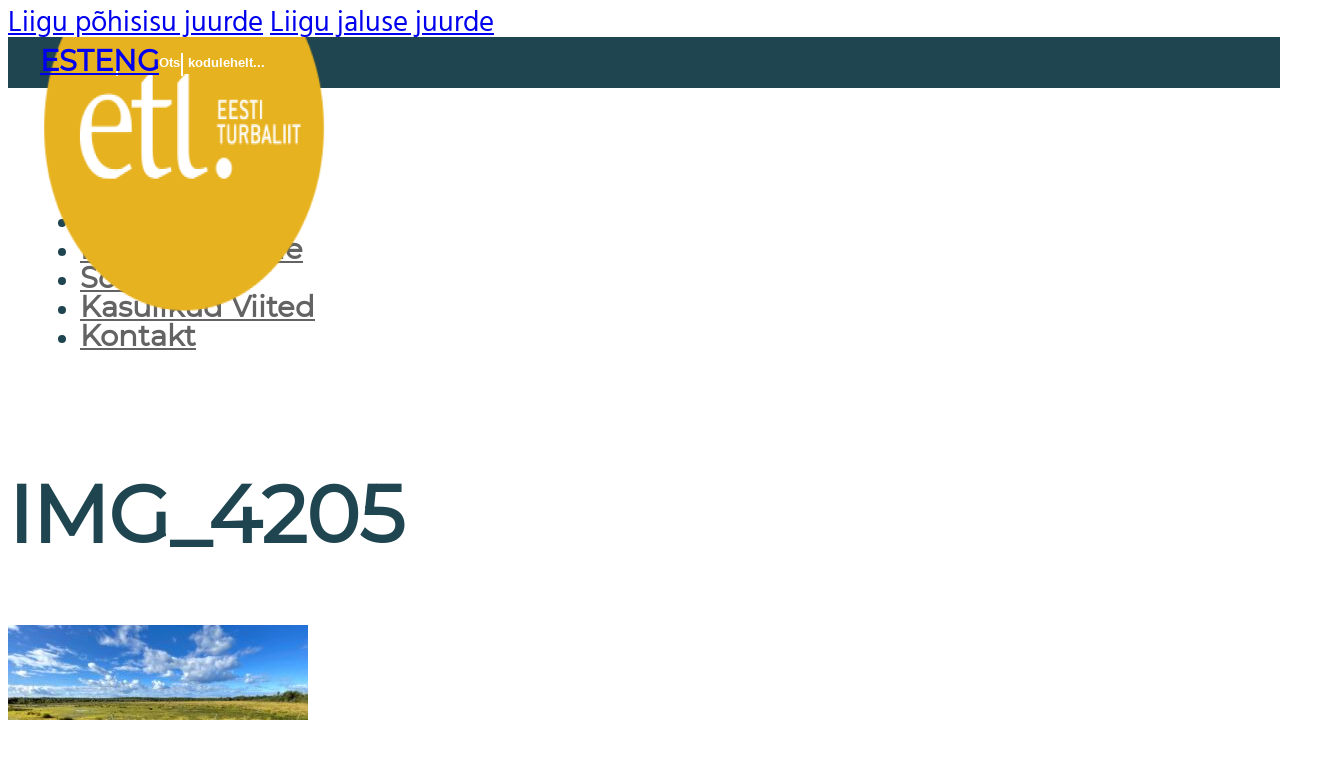

--- FILE ---
content_type: text/html; charset=UTF-8
request_url: https://turbaliit.ee/avaleht/img_4205/
body_size: 13057
content:
<!DOCTYPE html>
<html lang="et">
<head>
<meta charset="UTF-8">
<meta name="viewport" content="width=device-width, initial-scale=1">
<meta name='robots' content='index, follow, max-image-preview:large, max-snippet:-1, max-video-preview:-1' />

	<!-- This site is optimized with the Yoast SEO plugin v26.8 - https://yoast.com/product/yoast-seo-wordpress/ -->
	<title>IMG_4205 - Turbaliit</title>
	<link rel="canonical" href="https://turbaliit.ee/avaleht/img_4205/" />
	<meta property="og:locale" content="et_EE" />
	<meta property="og:type" content="article" />
	<meta property="og:title" content="IMG_4205 - Turbaliit" />
	<meta property="og:url" content="https://turbaliit.ee/avaleht/img_4205/" />
	<meta property="og:site_name" content="Turbaliit" />
	<meta property="og:image" content="https://turbaliit.ee/avaleht/img_4205" />
	<meta property="og:image:width" content="1200" />
	<meta property="og:image:height" content="900" />
	<meta property="og:image:type" content="image/jpeg" />
	<script type="application/ld+json" class="yoast-schema-graph">{"@context":"https://schema.org","@graph":[{"@type":"WebPage","@id":"https://turbaliit.ee/avaleht/img_4205/","url":"https://turbaliit.ee/avaleht/img_4205/","name":"IMG_4205 - Turbaliit","isPartOf":{"@id":"https://turbaliit.ee/#website"},"primaryImageOfPage":{"@id":"https://turbaliit.ee/avaleht/img_4205/#primaryimage"},"image":{"@id":"https://turbaliit.ee/avaleht/img_4205/#primaryimage"},"thumbnailUrl":"https://turbaliit.ee/wp-content/uploads/2024/04/IMG_4205.jpg","datePublished":"2024-04-30T12:59:14+00:00","breadcrumb":{"@id":"https://turbaliit.ee/avaleht/img_4205/#breadcrumb"},"inLanguage":"et","potentialAction":[{"@type":"ReadAction","target":["https://turbaliit.ee/avaleht/img_4205/"]}]},{"@type":"ImageObject","inLanguage":"et","@id":"https://turbaliit.ee/avaleht/img_4205/#primaryimage","url":"https://turbaliit.ee/wp-content/uploads/2024/04/IMG_4205.jpg","contentUrl":"https://turbaliit.ee/wp-content/uploads/2024/04/IMG_4205.jpg","width":1200,"height":900},{"@type":"BreadcrumbList","@id":"https://turbaliit.ee/avaleht/img_4205/#breadcrumb","itemListElement":[{"@type":"ListItem","position":1,"name":"Home","item":"https://turbaliit.ee/"},{"@type":"ListItem","position":2,"name":"Eesti Turbaliit","item":"https://turbaliit.ee/"},{"@type":"ListItem","position":3,"name":"IMG_4205"}]},{"@type":"WebSite","@id":"https://turbaliit.ee/#website","url":"https://turbaliit.ee/","name":"Turbaliit","description":"","potentialAction":[{"@type":"SearchAction","target":{"@type":"EntryPoint","urlTemplate":"https://turbaliit.ee/?s={search_term_string}"},"query-input":{"@type":"PropertyValueSpecification","valueRequired":true,"valueName":"search_term_string"}}],"inLanguage":"et"}]}</script>
	<!-- / Yoast SEO plugin. -->


<link rel="alternate" type="application/rss+xml" title="Turbaliit &raquo; RSS" href="https://turbaliit.ee/feed/" />
<link rel="alternate" type="application/rss+xml" title="Turbaliit &raquo; Kommentaaride RSS" href="https://turbaliit.ee/comments/feed/" />
<link rel="alternate" title="oEmbed (JSON)" type="application/json+oembed" href="https://turbaliit.ee/wp-json/oembed/1.0/embed?url=https%3A%2F%2Fturbaliit.ee%2Favaleht%2Fimg_4205%2F" />
<link rel="alternate" title="oEmbed (XML)" type="text/xml+oembed" href="https://turbaliit.ee/wp-json/oembed/1.0/embed?url=https%3A%2F%2Fturbaliit.ee%2Favaleht%2Fimg_4205%2F&#038;format=xml" />
<style id='wp-img-auto-sizes-contain-inline-css'>
img:is([sizes=auto i],[sizes^="auto," i]){contain-intrinsic-size:3000px 1500px}
/*# sourceURL=wp-img-auto-sizes-contain-inline-css */
</style>
<style id='classic-theme-styles-inline-css'>
/*! This file is auto-generated */
.wp-block-button__link{color:#fff;background-color:#32373c;border-radius:9999px;box-shadow:none;text-decoration:none;padding:calc(.667em + 2px) calc(1.333em + 2px);font-size:1.125em}.wp-block-file__button{background:#32373c;color:#fff;text-decoration:none}
/*# sourceURL=/wp-includes/css/classic-themes.min.css */
</style>
<link rel='stylesheet' id='contact-form-7-css' href='https://turbaliit.ee/wp-content/plugins/contact-form-7/includes/css/styles.css?ver=6.1.4' media='all' />
<link rel='stylesheet' id='wpml-legacy-horizontal-list-0-css' href='https://turbaliit.ee/wp-content/plugins/sitepress-multilingual-cms/templates/language-switchers/legacy-list-horizontal/style.min.css?ver=1' media='all' />
<style id='wpml-legacy-horizontal-list-0-inline-css'>
.wpml-ls-statics-shortcode_actions, .wpml-ls-statics-shortcode_actions .wpml-ls-sub-menu, .wpml-ls-statics-shortcode_actions a {border-color:#cdcdcd;}.wpml-ls-statics-shortcode_actions a, .wpml-ls-statics-shortcode_actions .wpml-ls-sub-menu a, .wpml-ls-statics-shortcode_actions .wpml-ls-sub-menu a:link, .wpml-ls-statics-shortcode_actions li:not(.wpml-ls-current-language) .wpml-ls-link, .wpml-ls-statics-shortcode_actions li:not(.wpml-ls-current-language) .wpml-ls-link:link {color:#444444;background-color:#ffffff;}.wpml-ls-statics-shortcode_actions .wpml-ls-sub-menu a:hover,.wpml-ls-statics-shortcode_actions .wpml-ls-sub-menu a:focus, .wpml-ls-statics-shortcode_actions .wpml-ls-sub-menu a:link:hover, .wpml-ls-statics-shortcode_actions .wpml-ls-sub-menu a:link:focus {color:#000000;background-color:#eeeeee;}.wpml-ls-statics-shortcode_actions .wpml-ls-current-language > a {color:#444444;background-color:#ffffff;}.wpml-ls-statics-shortcode_actions .wpml-ls-current-language:hover>a, .wpml-ls-statics-shortcode_actions .wpml-ls-current-language>a:focus {color:#000000;background-color:#eeeeee;}
/*# sourceURL=wpml-legacy-horizontal-list-0-inline-css */
</style>
<link rel='stylesheet' id='bricks-frontend-css' href='https://turbaliit.ee/wp-content/themes/bricks/assets/css/frontend-layer.min.css?ver=1762823594' media='all' />
<style id='bricks-frontend-inline-css'>
 .x-hamburger{font:inherit;display:inline-flex;overflow:visible;margin:0;padding:15px;cursor:pointer;transition-timing-function:linear;transition-duration:.3s;transition-property:opacity,filter;text-transform:none;color:inherit;border:0;background-color:transparent}.x-hamburger.is-active:hover,.x-hamburger:hover{opacity:.7}.x-hamburger.is-active .x-hamburger-inner,.x-hamburger.is-active .x-hamburger-inner:after,.x-hamburger.is-active .x-hamburger-inner:before{background-color:var(--x-burger-line-color)}.x-hamburger-box{position:relative;display:inline-block;width:40px;height:24px}.x-hamburger-inner{top:50%;display:block;margin-top:-2px}.x-hamburger-inner,.x-hamburger-inner:after,.x-hamburger-inner:before{position:absolute;width:40px;height:4px;transition-timing-function:ease;transition-duration:.3s;transition-property:transform;border-radius:var(--x-burger-line-radius);background-color:var(--x-burger-line-color)}.x-hamburger-inner:after,.x-hamburger-inner:before{display:block;content:""}.x-hamburger-inner:before{top:-10px}.x-hamburger-inner:after{bottom:-10px}.x-hamburger--3dx .x-hamburger-box{perspective:80px}.x-hamburger--3dx .x-hamburger-inner{transition:transform .4s cubic-bezier(.645,.045,.355,1),background-color 0s cubic-bezier(.645,.045,.355,1) .1s}.x-hamburger--3dx .x-hamburger-inner:after,.x-hamburger--3dx .x-hamburger-inner:before{transition:transform 0s cubic-bezier(.645,.045,.355,1) .1s}.x-hamburger--3dx.is-active .x-hamburger-inner{transform:rotateY(180deg);background-color:transparent!important}.x-hamburger--3dx.is-active .x-hamburger-inner:before{transform:translate3d(0,10px,0) rotate(45deg)}.x-hamburger--3dx.is-active .x-hamburger-inner:after{transform:translate3d(0,-10px,0) rotate(-45deg)}.x-hamburger--3dx-r .x-hamburger-box{perspective:80px}.x-hamburger--3dx-r .x-hamburger-inner{transition:transform .4s cubic-bezier(.645,.045,.355,1),background-color 0s cubic-bezier(.645,.045,.355,1) .1s}.x-hamburger--3dx-r .x-hamburger-inner:after,.x-hamburger--3dx-r .x-hamburger-inner:before{transition:transform 0s cubic-bezier(.645,.045,.355,1) .1s}.x-hamburger--3dx-r.is-active .x-hamburger-inner{transform:rotateY(-180deg);background-color:transparent!important}.x-hamburger--3dx-r.is-active .x-hamburger-inner:before{transform:translate3d(0,10px,0) rotate(45deg)}.x-hamburger--3dx-r.is-active .x-hamburger-inner:after{transform:translate3d(0,-10px,0) rotate(-45deg)}.x-hamburger--3dy .x-hamburger-box{perspective:80px}.x-hamburger--3dy .x-hamburger-inner{transition:transform .4s cubic-bezier(.645,.045,.355,1),background-color 0s cubic-bezier(.645,.045,.355,1) .1s}.x-hamburger--3dy .x-hamburger-inner:after,.x-hamburger--3dy .x-hamburger-inner:before{transition:transform 0s cubic-bezier(.645,.045,.355,1) .1s}.x-hamburger--3dy.is-active .x-hamburger-inner{transform:rotateX(-180deg);background-color:transparent!important}.x-hamburger--3dy.is-active .x-hamburger-inner:before{transform:translate3d(0,10px,0) rotate(45deg)}.x-hamburger--3dy.is-active .x-hamburger-inner:after{transform:translate3d(0,-10px,0) rotate(-45deg)}.x-hamburger--3dy-r .x-hamburger-box{perspective:80px}.x-hamburger--3dy-r .x-hamburger-inner{transition:transform .4s cubic-bezier(.645,.045,.355,1),background-color 0s cubic-bezier(.645,.045,.355,1) .1s}.x-hamburger--3dy-r .x-hamburger-inner:after,.x-hamburger--3dy-r .x-hamburger-inner:before{transition:transform 0s cubic-bezier(.645,.045,.355,1) .1s}.x-hamburger--3dy-r.is-active .x-hamburger-inner{transform:rotateX(180deg);background-color:transparent!important}.x-hamburger--3dy-r.is-active .x-hamburger-inner:before{transform:translate3d(0,10px,0) rotate(45deg)}.x-hamburger--3dy-r.is-active .x-hamburger-inner:after{transform:translate3d(0,-10px,0) rotate(-45deg)}.x-hamburger--3dxy .x-hamburger-box{perspective:80px}.x-hamburger--3dxy .x-hamburger-inner{transition:transform .4s cubic-bezier(.645,.045,.355,1),background-color 0s cubic-bezier(.645,.045,.355,1) .1s}.x-hamburger--3dxy .x-hamburger-inner:after,.x-hamburger--3dxy .x-hamburger-inner:before{transition:transform 0s cubic-bezier(.645,.045,.355,1) .1s}.x-hamburger--3dxy.is-active .x-hamburger-inner{transform:rotateX(180deg) rotateY(180deg);background-color:transparent!important}.x-hamburger--3dxy.is-active .x-hamburger-inner:before{transform:translate3d(0,10px,0) rotate(45deg)}.x-hamburger--3dxy.is-active .x-hamburger-inner:after{transform:translate3d(0,-10px,0) rotate(-45deg)}.x-hamburger--3dxy-r .x-hamburger-box{perspective:80px}.x-hamburger--3dxy-r .x-hamburger-inner{transition:transform .4s cubic-bezier(.645,.045,.355,1),background-color 0s cubic-bezier(.645,.045,.355,1) .1s}.x-hamburger--3dxy-r .x-hamburger-inner:after,.x-hamburger--3dxy-r .x-hamburger-inner:before{transition:transform 0s cubic-bezier(.645,.045,.355,1) .1s}.x-hamburger--3dxy-r.is-active .x-hamburger-inner{transform:rotateX(180deg) rotateY(180deg) rotate(-180deg);background-color:transparent!important}.x-hamburger--3dxy-r.is-active .x-hamburger-inner:before{transform:translate3d(0,10px,0) rotate(45deg)}.x-hamburger--3dxy-r.is-active .x-hamburger-inner:after{transform:translate3d(0,-10px,0) rotate(-45deg)}.x-hamburger--arrow.is-active .x-hamburger-inner:before{transform:translate3d(-8px,0,0) rotate(-45deg) scaleX(.7)}.x-hamburger--arrow.is-active .x-hamburger-inner:after{transform:translate3d(-8px,0,0) rotate(45deg) scaleX(.7)}.x-hamburger--arrow-r.is-active .x-hamburger-inner:before{transform:translate3d(8px,0,0) rotate(45deg) scaleX(.7)}.x-hamburger--arrow-r.is-active .x-hamburger-inner:after{transform:translate3d(8px,0,0) rotate(-45deg) scaleX(.7)}.x-hamburger--arrowalt .x-hamburger-inner:before{transition:top .1s ease .1s,transform .1s cubic-bezier(.165,.84,.44,1)}.x-hamburger--arrowalt .x-hamburger-inner:after{transition:bottom .1s ease .1s,transform .1s cubic-bezier(.165,.84,.44,1)}.x-hamburger--arrowalt.is-active .x-hamburger-inner:before{top:0;transition:top .1s ease,transform .1s cubic-bezier(.895,.03,.685,.22) .1s;transform:translate3d(-8px,-10px,0) rotate(-45deg) scaleX(.7)}.x-hamburger--arrowalt.is-active .x-hamburger-inner:after{bottom:0;transition:bottom .1s ease,transform .1s cubic-bezier(.895,.03,.685,.22) .1s;transform:translate3d(-8px,10px,0) rotate(45deg) scaleX(.7)}.x-hamburger--arrowalt-r .x-hamburger-inner:before{transition:top .1s ease .1s,transform .1s cubic-bezier(.165,.84,.44,1)}.x-hamburger--arrowalt-r .x-hamburger-inner:after{transition:bottom .1s ease .1s,transform .1s cubic-bezier(.165,.84,.44,1)}.x-hamburger--arrowalt-r.is-active .x-hamburger-inner:before{top:0;transition:top .1s ease,transform .1s cubic-bezier(.895,.03,.685,.22) .1s;transform:translate3d(8px,-10px,0) rotate(45deg) scaleX(.7)}.x-hamburger--arrowalt-r.is-active .x-hamburger-inner:after{bottom:0;transition:bottom .1s ease,transform .1s cubic-bezier(.895,.03,.685,.22) .1s;transform:translate3d(8px,10px,0) rotate(-45deg) scaleX(.7)}.x-hamburger--arrowturn.is-active .x-hamburger-inner{transform:rotate(-180deg)}.x-hamburger--arrowturn.is-active .x-hamburger-inner:before{transform:translate3d(8px,0,0) rotate(45deg) scaleX(.7)}.x-hamburger--arrowturn.is-active .x-hamburger-inner:after{transform:translate3d(8px,0,0) rotate(-45deg) scaleX(.7)}.x-hamburger--arrowturn-r.is-active .x-hamburger-inner{transform:rotate(-180deg)}.x-hamburger--arrowturn-r.is-active .x-hamburger-inner:before{transform:translate3d(-8px,0,0) rotate(-45deg) scaleX(.7)}.x-hamburger--arrowturn-r.is-active .x-hamburger-inner:after{transform:translate3d(-8px,0,0) rotate(45deg) scaleX(.7)}.x-hamburger--boring .x-hamburger-inner,.x-hamburger--boring .x-hamburger-inner:after,.x-hamburger--boring .x-hamburger-inner:before{transition-property:none}.x-hamburger--boring.is-active .x-hamburger-inner{transform:rotate(45deg)}.x-hamburger--boring.is-active .x-hamburger-inner:before{top:0;opacity:0}.x-hamburger--boring.is-active .x-hamburger-inner:after{bottom:0;transform:rotate(-90deg)}.x-hamburger--collapse .x-hamburger-inner{top:auto;bottom:0;transition-delay:.13s;transition-timing-function:cubic-bezier(.55,.055,.675,.19);transition-duration:.13s}.x-hamburger--collapse .x-hamburger-inner:after{top:-20px;transition:top .2s cubic-bezier(.33333,.66667,.66667,1) .2s,opacity .1s linear}.x-hamburger--collapse .x-hamburger-inner:before{transition:top .12s cubic-bezier(.33333,.66667,.66667,1) .2s,transform .13s cubic-bezier(.55,.055,.675,.19)}.x-hamburger--collapse.is-active .x-hamburger-inner{transition-delay:.22s;transition-timing-function:cubic-bezier(.215,.61,.355,1);transform:translate3d(0,-10px,0) rotate(-45deg)}.x-hamburger--collapse.is-active .x-hamburger-inner:after{top:0;transition:top .2s cubic-bezier(.33333,0,.66667,.33333),opacity .1s linear .22s;opacity:0}.x-hamburger--collapse.is-active .x-hamburger-inner:before{top:0;transition:top .1s cubic-bezier(.33333,0,.66667,.33333) .16s,transform .13s cubic-bezier(.215,.61,.355,1) .25s;transform:rotate(-90deg)}.x-hamburger--collapse-r .x-hamburger-inner{top:auto;bottom:0;transition-delay:.13s;transition-timing-function:cubic-bezier(.55,.055,.675,.19);transition-duration:.13s}.x-hamburger--collapse-r .x-hamburger-inner:after{top:-20px;transition:top .2s cubic-bezier(.33333,.66667,.66667,1) .2s,opacity .1s linear}.x-hamburger--collapse-r .x-hamburger-inner:before{transition:top .12s cubic-bezier(.33333,.66667,.66667,1) .2s,transform .13s cubic-bezier(.55,.055,.675,.19)}.x-hamburger--collapse-r.is-active .x-hamburger-inner{transition-delay:.22s;transition-timing-function:cubic-bezier(.215,.61,.355,1);transform:translate3d(0,-10px,0) rotate(45deg)}.x-hamburger--collapse-r.is-active .x-hamburger-inner:after{top:0;transition:top .2s cubic-bezier(.33333,0,.66667,.33333),opacity .1s linear .22s;opacity:0}.x-hamburger--collapse-r.is-active .x-hamburger-inner:before{top:0;transition:top .1s cubic-bezier(.33333,0,.66667,.33333) .16s,transform .13s cubic-bezier(.215,.61,.355,1) .25s;transform:rotate(90deg)}.x-hamburger--elastic .x-hamburger-inner{top:2px;transition-timing-function:cubic-bezier(.68,-.55,.265,1.55);transition-duration:.275s}.x-hamburger--elastic .x-hamburger-inner:before{top:10px;transition:opacity .125s ease .275s}.x-hamburger--elastic .x-hamburger-inner:after{top:20px;transition:transform .275s cubic-bezier(.68,-.55,.265,1.55)}.x-hamburger--elastic.is-active .x-hamburger-inner{transition-delay:75ms;transform:translate3d(0,10px,0) rotate(135deg)}.x-hamburger--elastic.is-active .x-hamburger-inner:before{transition-delay:0s;opacity:0}.x-hamburger--elastic.is-active .x-hamburger-inner:after{transition-delay:75ms;transform:translate3d(0,-20px,0) rotate(-270deg)}.x-hamburger--elastic-r .x-hamburger-inner{top:2px;transition-timing-function:cubic-bezier(.68,-.55,.265,1.55);transition-duration:.275s}.x-hamburger--elastic-r .x-hamburger-inner:before{top:10px;transition:opacity .125s ease .275s}.x-hamburger--elastic-r .x-hamburger-inner:after{top:20px;transition:transform .275s cubic-bezier(.68,-.55,.265,1.55)}.x-hamburger--elastic-r.is-active .x-hamburger-inner{transition-delay:75ms;transform:translate3d(0,10px,0) rotate(-135deg)}.x-hamburger--elastic-r.is-active .x-hamburger-inner:before{transition-delay:0s;opacity:0}.x-hamburger--elastic-r.is-active .x-hamburger-inner:after{transition-delay:75ms;transform:translate3d(0,-20px,0) rotate(270deg)}.x-hamburger--emphatic{overflow:hidden}.x-hamburger--emphatic .x-hamburger-inner{transition:background-color .125s ease-in .175s}.x-hamburger--emphatic .x-hamburger-inner:before{left:0;transition:transform .125s cubic-bezier(.6,.04,.98,.335),top .05s linear .125s,left .125s ease-in .175s}.x-hamburger--emphatic .x-hamburger-inner:after{top:10px;right:0;transition:transform .125s cubic-bezier(.6,.04,.98,.335),top .05s linear .125s,right .125s ease-in .175s}.x-hamburger--emphatic.is-active .x-hamburger-inner{transition-delay:0s;transition-timing-function:ease-out;background-color:transparent!important}.x-hamburger--emphatic.is-active .x-hamburger-inner:before{top:-80px;left:-80px;transition:left .125s ease-out,top .05s linear .125s,transform .125s cubic-bezier(.075,.82,.165,1) .175s;transform:translate3d(80px,80px,0) rotate(45deg)}.x-hamburger--emphatic.is-active .x-hamburger-inner:after{top:-80px;right:-80px;transition:right .125s ease-out,top .05s linear .125s,transform .125s cubic-bezier(.075,.82,.165,1) .175s;transform:translate3d(-80px,80px,0) rotate(-45deg)}.x-hamburger--emphatic-r{overflow:hidden}.x-hamburger--emphatic-r .x-hamburger-inner{transition:background-color .125s ease-in .175s}.x-hamburger--emphatic-r .x-hamburger-inner:before{left:0;transition:transform .125s cubic-bezier(.6,.04,.98,.335),top .05s linear .125s,left .125s ease-in .175s}.x-hamburger--emphatic-r .x-hamburger-inner:after{top:10px;right:0;transition:transform .125s cubic-bezier(.6,.04,.98,.335),top .05s linear .125s,right .125s ease-in .175s}.x-hamburger--emphatic-r.is-active .x-hamburger-inner{transition-delay:0s;transition-timing-function:ease-out;background-color:transparent!important}.x-hamburger--emphatic-r.is-active .x-hamburger-inner:before{top:80px;left:-80px;transition:left .125s ease-out,top .05s linear .125s,transform .125s cubic-bezier(.075,.82,.165,1) .175s;transform:translate3d(80px,-80px,0) rotate(-45deg)}.x-hamburger--emphatic-r.is-active .x-hamburger-inner:after{top:80px;right:-80px;transition:right .125s ease-out,top .05s linear .125s,transform .125s cubic-bezier(.075,.82,.165,1) .175s;transform:translate3d(-80px,-80px,0) rotate(45deg)}.x-hamburger--minus .x-hamburger-inner:after,.x-hamburger--minus .x-hamburger-inner:before{transition:bottom .08s ease-out 0s,top .08s ease-out 0s,opacity 0s linear}.x-hamburger--minus.is-active .x-hamburger-inner:after,.x-hamburger--minus.is-active .x-hamburger-inner:before{transition:bottom .08s ease-out,top .08s ease-out,opacity 0s linear .08s;opacity:0}.x-hamburger--minus.is-active .x-hamburger-inner:before{top:0}.x-hamburger--minus.is-active .x-hamburger-inner:after{bottom:0}.x-hamburger--slider .x-hamburger-inner{top:2px}.x-hamburger--slider .x-hamburger-inner:before{top:10px;transition-timing-function:ease;transition-duration:.4s;transition-property:transform,opacity}.x-hamburger--slider .x-hamburger-inner:after{top:20px}.x-hamburger--slider.is-active .x-hamburger-inner{transform:translate3d(0,10px,0) rotate(45deg)}.x-hamburger--slider.is-active .x-hamburger-inner:before{transform:rotate(-45deg) translate3d(-5.71429px,-6px,0);opacity:0}.x-hamburger--slider.is-active .x-hamburger-inner:after{transform:translate3d(0,-20px,0) rotate(-90deg)}.x-hamburger--slider-r .x-hamburger-inner{top:2px}.x-hamburger--slider-r .x-hamburger-inner:before{top:10px;transition-timing-function:ease;transition-duration:.4s;transition-property:transform,opacity}.x-hamburger--slider-r .x-hamburger-inner:after{top:20px}.x-hamburger--slider-r.is-active .x-hamburger-inner{transform:translate3d(0,10px,0) rotate(-45deg)}.x-hamburger--slider-r.is-active .x-hamburger-inner:before{transform:rotate(45deg) translate3d(5.71429px,-6px,0);opacity:0}.x-hamburger--slider-r.is-active .x-hamburger-inner:after{transform:translate3d(0,-20px,0) rotate(90deg)}.x-hamburger--spin .x-hamburger-inner{transition-timing-function:cubic-bezier(.55,.055,.675,.19);transition-duration:.22s}.x-hamburger--spin .x-hamburger-inner:before{transition:top .1s ease-in .25s,opacity .1s ease-in}.x-hamburger--spin .x-hamburger-inner:after{transition:bottom .1s ease-in .25s,transform .22s cubic-bezier(.55,.055,.675,.19)}.x-hamburger--spin.is-active .x-hamburger-inner{transition-delay:.12s;transition-timing-function:cubic-bezier(.215,.61,.355,1);transform:rotate(225deg)}.x-hamburger--spin.is-active .x-hamburger-inner:before{top:0;transition:top .1s ease-out,opacity .1s ease-out .12s;opacity:0}.x-hamburger--spin.is-active .x-hamburger-inner:after{bottom:0;transition:bottom .1s ease-out,transform .22s cubic-bezier(.215,.61,.355,1) .12s;transform:rotate(-90deg)}.x-hamburger--spin-r .x-hamburger-inner{transition-timing-function:cubic-bezier(.55,.055,.675,.19);transition-duration:.22s}.x-hamburger--spin-r .x-hamburger-inner:before{transition:top .1s ease-in .25s,opacity .1s ease-in}.x-hamburger--spin-r .x-hamburger-inner:after{transition:bottom .1s ease-in .25s,transform .22s cubic-bezier(.55,.055,.675,.19)}.x-hamburger--spin-r.is-active .x-hamburger-inner{transition-delay:.12s;transition-timing-function:cubic-bezier(.215,.61,.355,1);transform:rotate(-225deg)}.x-hamburger--spin-r.is-active .x-hamburger-inner:before{top:0;transition:top .1s ease-out,opacity .1s ease-out .12s;opacity:0}.x-hamburger--spin-r.is-active .x-hamburger-inner:after{bottom:0;transition:bottom .1s ease-out,transform .22s cubic-bezier(.215,.61,.355,1) .12s;transform:rotate(90deg)}.x-hamburger--spring .x-hamburger-inner{top:2px;transition:background-color 0s linear .13s}.x-hamburger--spring .x-hamburger-inner:before{top:10px;transition:top .1s cubic-bezier(.33333,.66667,.66667,1) .2s,transform .13s cubic-bezier(.55,.055,.675,.19)}.x-hamburger--spring .x-hamburger-inner:after{top:20px;transition:top .2s cubic-bezier(.33333,.66667,.66667,1) .2s,transform .13s cubic-bezier(.55,.055,.675,.19)}.x-hamburger--spring.is-active .x-hamburger-inner{transition-delay:.22s;background-color:transparent!important}.x-hamburger--spring.is-active .x-hamburger-inner:before{top:0;transition:top .1s cubic-bezier(.33333,0,.66667,.33333) .4s,transform .13s cubic-bezier(.215,.61,.355,1) .22s;transform:translate3d(0,10px,0) rotate(45deg)}.x-hamburger--spring.is-active .x-hamburger-inner:after{top:0;transition:top .2s cubic-bezier(.33333,0,.66667,.33333),transform .13s cubic-bezier(.215,.61,.355,1) .22s;transform:translate3d(0,10px,0) rotate(-45deg)}.x-hamburger--spring-r .x-hamburger-inner{top:auto;bottom:0;transition-delay:0s;transition-timing-function:cubic-bezier(.55,.055,.675,.19);transition-duration:.13s}.x-hamburger--spring-r .x-hamburger-inner:after{top:-20px;transition:top .2s cubic-bezier(.33333,.66667,.66667,1) .2s,opacity 0s linear}.x-hamburger--spring-r .x-hamburger-inner:before{transition:top .1s cubic-bezier(.33333,.66667,.66667,1) .2s,transform .13s cubic-bezier(.55,.055,.675,.19)}.x-hamburger--spring-r.is-active .x-hamburger-inner{transition-delay:.22s;transition-timing-function:cubic-bezier(.215,.61,.355,1);transform:translate3d(0,-10px,0) rotate(-45deg)}.x-hamburger--spring-r.is-active .x-hamburger-inner:after{top:0;transition:top .2s cubic-bezier(.33333,0,.66667,.33333),opacity 0s linear .22s;opacity:0}.x-hamburger--spring-r.is-active .x-hamburger-inner:before{top:0;transition:top .1s cubic-bezier(.33333,0,.66667,.33333) .4s,transform .13s cubic-bezier(.215,.61,.355,1) .22s;transform:rotate(90deg)}.x-hamburger--stand .x-hamburger-inner{transition:transform 75ms cubic-bezier(.55,.055,.675,.19) .4s,background-color 0s linear 75ms}.x-hamburger--stand .x-hamburger-inner:before{transition:top 75ms ease-in 75ms,transform 75ms cubic-bezier(.55,.055,.675,.19) 0s}.x-hamburger--stand .x-hamburger-inner:after{transition:bottom 75ms ease-in 75ms,transform 75ms cubic-bezier(.55,.055,.675,.19) 0s}.x-hamburger--stand.is-active .x-hamburger-inner{transition:transform 75ms cubic-bezier(.215,.61,.355,1) 0s,background-color 0s linear .4s;transform:rotate(90deg);background-color:transparent!important}.x-hamburger--stand.is-active .x-hamburger-inner:before{top:0;transition:top 75ms ease-out .1s,transform 75ms cubic-bezier(.215,.61,.355,1) .4s;transform:rotate(-45deg)}.x-hamburger--stand.is-active .x-hamburger-inner:after{bottom:0;transition:bottom 75ms ease-out .1s,transform 75ms cubic-bezier(.215,.61,.355,1) .4s;transform:rotate(45deg)}.x-hamburger--stand-r .x-hamburger-inner{transition:transform 75ms cubic-bezier(.55,.055,.675,.19) .4s,background-color 0s linear 75ms}.x-hamburger--stand-r .x-hamburger-inner:before{transition:top 75ms ease-in 75ms,transform 75ms cubic-bezier(.55,.055,.675,.19) 0s}.x-hamburger--stand-r .x-hamburger-inner:after{transition:bottom 75ms ease-in 75ms,transform 75ms cubic-bezier(.55,.055,.675,.19) 0s}.x-hamburger--stand-r.is-active .x-hamburger-inner{transition:transform 75ms cubic-bezier(.215,.61,.355,1) 0s,background-color 0s linear .4s;transform:rotate(-90deg);background-color:transparent!important}.x-hamburger--stand-r.is-active .x-hamburger-inner:before{top:0;transition:top 75ms ease-out .1s,transform 75ms cubic-bezier(.215,.61,.355,1) .4s;transform:rotate(-45deg)}.x-hamburger--stand-r.is-active .x-hamburger-inner:after{bottom:0;transition:bottom 75ms ease-out .1s,transform 75ms cubic-bezier(.215,.61,.355,1) .4s;transform:rotate(45deg)}.x-hamburger--squeeze .x-hamburger-inner{transition-timing-function:cubic-bezier(.55,.055,.675,.19);transition-duration:75ms}.x-hamburger--squeeze .x-hamburger-inner:before{transition:top 75ms ease .12s,opacity 75ms ease}.x-hamburger--squeeze .x-hamburger-inner:after{transition:bottom 75ms ease .12s,transform 75ms cubic-bezier(.55,.055,.675,.19)}.x-hamburger--squeeze.is-active .x-hamburger-inner{transition-delay:.12s;transition-timing-function:cubic-bezier(.215,.61,.355,1);transform:rotate(45deg)}.x-hamburger--squeeze.is-active .x-hamburger-inner:before{top:0;transition:top 75ms ease,opacity 75ms ease .12s;opacity:0}.x-hamburger--squeeze.is-active .x-hamburger-inner:after{bottom:0;transition:bottom 75ms ease,transform 75ms cubic-bezier(.215,.61,.355,1) .12s;transform:rotate(-90deg)}.x-hamburger--vortex .x-hamburger-inner{transition-timing-function:cubic-bezier(.19,1,.22,1);transition-duration:.2s}.x-hamburger--vortex .x-hamburger-inner:after,.x-hamburger--vortex .x-hamburger-inner:before{transition-delay:.1s;transition-timing-function:linear;transition-duration:0s}.x-hamburger--vortex .x-hamburger-inner:before{transition-property:top,opacity}.x-hamburger--vortex .x-hamburger-inner:after{transition-property:bottom,transform}.x-hamburger--vortex.is-active .x-hamburger-inner{transition-timing-function:cubic-bezier(.19,1,.22,1);transform:rotate(765deg)}.x-hamburger--vortex.is-active .x-hamburger-inner:after,.x-hamburger--vortex.is-active .x-hamburger-inner:before{transition-delay:0s}.x-hamburger--vortex.is-active .x-hamburger-inner:before{top:0;opacity:0}.x-hamburger--vortex.is-active .x-hamburger-inner:after{bottom:0;transform:rotate(90deg)}.x-hamburger--vortex-r .x-hamburger-inner{transition-timing-function:cubic-bezier(.19,1,.22,1);transition-duration:.2s}.x-hamburger--vortex-r .x-hamburger-inner:after,.x-hamburger--vortex-r .x-hamburger-inner:before{transition-delay:.1s;transition-timing-function:linear;transition-duration:0s}.x-hamburger--vortex-r .x-hamburger-inner:before{transition-property:top,opacity}.x-hamburger--vortex-r .x-hamburger-inner:after{transition-property:bottom,transform}.x-hamburger--vortex-r.is-active .x-hamburger-inner{transition-timing-function:cubic-bezier(.19,1,.22,1);transform:rotate(-765deg)}.x-hamburger--vortex-r.is-active .x-hamburger-inner:after,.x-hamburger--vortex-r.is-active .x-hamburger-inner:before{transition-delay:0s}.x-hamburger--vortex-r.is-active .x-hamburger-inner:before{top:0;opacity:0}.x-hamburger--vortex-r.is-active .x-hamburger-inner:after{bottom:0;transform:rotate(-90deg)}:root { --x-burger-size: 0.8; --x-burger-line-height: 4px; --x-burger-line-color: currentColor;--x-burger-line-radius: 4px;--x-burger-line-color-active: var(--x-burger-line-color);}.brxe-xburgertrigger { background: none;color: inherit;display: inline-flex;outline: none; cursor: pointer; padding: 10px;line-height: 1;-webkit-tap-highlight-color: transparent;align-items: center;}.brxe-xburgertrigger[class*=brxe-] { width: auto;}.x-hamburger-box {display:flex; background: none;pointer-events: none;transform: scale(var(--x-burger-size));-webkit-transform: scale(var(--x-burger-size));color: var(--x-burger-line-color);}.x-hamburger-box.is-active .x-hamburger-inner {background-color: var(--x-burger-line-color-active);}.brxe-xburgertrigger .x-hamburger-inner:before,.brxe-xburgertrigger .x-hamburger-inner:after {height: inherit;background-color: inherit;}.x-hamburger-inner {height: var(--x-burger-line-height);}
.brxe-xheaderrow { display: flex; transition-property: height,opacity,transform,background,color; transition-duration: var(--x-header-transition); width: 100%;}#bricks-blank-canvas .actions { z-index: 100;}.x-header_wrap.brx-draggable.is-empty { min-height: 40px;}.brxe-xheaderrow[data-x-overlay=show] { display: none;}
:root { --x-header-slide-height: 0; --x-header-transiton: 300ms; --x-headersearch-expand-width: 260px;}.brxe-xheadersearch { display: inline-flex; width: auto; position: static;}button.x-header-search_toggle-open,button.x-header-search_toggle-close { padding: 10px; background: none; border: none; box-shadow: none; color: inherit;}button.x-header-search_toggle-open { display: inline-flex; gap: .5em; align-items: center;}.brxe-xheadersearch .x-search-form { background: #f3f3f3; position: absolute; left: 0; right: 0; bottom: 0; top: 0;  z-index: 99; transition: all var(--x-header-transiton) ease; visibility: hidden; opacity: 0; display: flex; align-items: center; justify-content: center;}.brxe-xheadersearch [data-type=full_screen] + .x-search-form { position: fixed; height: 100%; left: 0; right: 0; max-height: 100%; --slide-height: 100%;}.brxe-xheadersearch [data-type=below_header] + .x-search-form { top: 100%; bottom: -100%; left: 0; right: 0; --slide-start: 0; max-height: var(--x-header-slide-height); height: var(--x-header-slide-height);}.brxe-xheadersearch [data-type=below_header] + .x-search-form input[type=search],.brxe-xheadersearch [data-type=header_overlay] + .x-search-form input[type=search] { width: 100%;}.brxe-xheadersearch [data-type=below_header] + .x-search-form input[type=search]:focus { outline: none; border: none;}.brxe-xheadersearch .x-header-search_toggle-open[aria-expanded=true] + .x-search-form { visibility: visible; opacity: 1;}.brxe-xheadersearch .brxe-container { display: flex; flex-direction: row; align-items: center; position: relative; flex-wrap: nowrap;}.brxe-xheadersearch [data-type=full_screen] + .x-search-form input[type=search] { display: inline-block; width: 100%;}.brxe-xheadersearch .x-search-form input[type=search] { border: none; background-color: transparent; padding: 0;}.brxe-xheadersearch label { margin: 0; width: 100%;}.brxe-xheadersearch input[type=submit] { border: 0; clip: rect(0,0,0,0); height: 1px; overflow: hidden; position: absolute !important; width: 1px; word-wrap: normal !important;}.brxe-xheadersearch .x-search-form input[type=search]:focus { outline: none;}.brxe-xheadersearch[data-type=expand] { position: relative;}.brxe-xheadersearch[data-type=expand] .x-search-form { position: absolute; width: 0; right: 0; left: auto;}.brxe-xheadersearch[data-type=expand] .x-header-search_toggle-open[aria-expanded=true] + .x-search-form { width: var(--x-headersearch-expand-width);}body [x-header-search_static] { position: static;}.brxe-xheadersearch[class*=brxe-] { transform: none!important;}component.brxe-xheadersearch[class*=brxe-] { transform: none!important;}.brxe-xheadersearch .brxe-container[data-search-width=fullWidth] { width: 100%;}.brxe-xheadersearch label { color: inherit;}.brxe-xheadersearch input[type=search]::-webkit-input-placeholder { color: currentColor;}.brxe-xheadersearch input[type=search]::placeholder { color: currentColor;}.brxe-xheadersearch input:-webkit-autofill,.brxe-xheadersearch input:-webkit-autofill:hover,.brxe-xheadersearch input:-webkit-autofill:focus { -webkit-box-shadow: 0 0 0px 1000px #ffffff inset !important;}[data-type=below_header][aria-expanded=true] + .x-search-form, [data-type=below_header][data-reveal=fade] + .x-search-form { --x-header-slide-height: 80px;}
:root { --x-offcanvas-duration: 300ms;}.x-offcanvas_inner { background: #fff; -webkit-box-orient: vertical; -webkit-box-direction: normal; -ms-flex-direction: column; flex-direction: column; position: fixed; height: 100vh; max-width: 100%; width: 300px; overflow-x: hidden; top: 0; left: 0; padding: 30px; z-index: 1000; pointer-events: auto; display: none;}.x-offcanvas_ready { -webkit-transition: -webkit-transform var(--x-offcanvas-duration) cubic-bezier(0.77,0,0.175,1),box-shadow var(--x-offcanvas-duration) cubic-bezier(0.77,0,0.175,1); transition: transform var(--x-offcanvas-duration) cubic-bezier(0.77,0,0.175,1),box-shadow var(--x-offcanvas-duration) cubic-bezier(0.77,0,0.175,1),opacity var(--x-offcanvas-duration) cubic-bezier(0.77,0,0.175,1); -o-transition: -o-transform var(--x-offcanvas-duration) cubic-bezier(0.77,0,0.175,1),box-shadow var(--x-offcanvas-duration) cubic-bezier(0.77,0,0.175,1); display: -webkit-box; display: -ms-flexbox; display: flex;}.x-offcanvas_backdrop { background: rgba(0,0,0,.5); position: fixed; top: 0; left: 0; right: 0; bottom: 0; opacity: 0; visibility: hidden; -webkit-transition: all var(--x-offcanvas-duration) cubic-bezier(0.77,0,0.175,1); -o-transition: all var(--x-offcanvas-duration) cubic-bezier(0.77,0,0.175,1); transition: all var(--x-offcanvas-duration) cubic-bezier(0.77,0,0.175,1); pointer-events: auto; z-index: 1000; display: none;}.x-offcanvas_ready + .x-offcanvas_backdrop { display: block;}.x-offcanvas_inner { z-index: 1001;}.x-offcanvas_inner[aria-hidden="false"] + .x-offcanvas_backdrop { opacity: 1; visibility: visible;}.x-offcanvas_inner.x-offcanvas_left { left: 0; right: auto; height: 100vh!important;}.x-offcanvas_inner.x-offcanvas_left[aria-hidden="true"] { transform: translateX(-100%); -webkit-transform: translateX(-100%);}.x-offcanvas_inner.x-offcanvas_right { right: 0; left: auto; height: 100vh!important;}.x-offcanvas_inner.x-offcanvas_right[aria-hidden="true"] { transform: translateX(100%); -webkit-transform: translateX(100%);}.x-offcanvas_inner.x-offcanvas_top { top: 0; bottom: auto; right: 0; left: 0; width: 100%!important;}.x-offcanvas_inner.x-offcanvas_top[aria-hidden="true"] { transform: translateY(-100%); -webkit-transform: translateY(-100%);}.x-offcanvas_inner.x-offcanvas_bottom { top: auto; bottom: 0; right: 0; left: 0; width: 100%!important;}.x-offcanvas_inner.x-offcanvas_bottom[aria-hidden="true"] { transform: translateY(100%); -webkit-transform: translateY(100%);}body.admin-bar .x-offcanvas_backdrop { margin-top: var(--wp-admin--admin-bar--height);}body.bricks-is-frontend .x-offcanvas_inner:focus { outline: none;}.admin-bar .x-offcanvas_inner { margin-top: var(--wp-admin--admin-bar--height);}.x-offcanvas_inner > div { max-width: 100%;}html[class*="x-offcanvas_prevent-scroll"],html[class*="x-offcanvas_prevent-scroll"] > body { overflow: hidden;}.x-offcanvas_inner[aria-hidden="true"][data-type="fade"] { opacity: 0; visibility: hidden; transform: none!important; transition: all var(--x-offcanvas-duration) cubic-bezier(0.77,0,0.175,1)}.x-offcanvas_inner[aria-hidden="false"][data-type="fade"] { opacity: 1; visibility: visible; transform: none!important;}@media (prefers-reduced-motion: reduce) { .x-offcanvas[data-x-offcanvas*=notransition] .x-offcanvas_backdrop, .x-offcanvas[data-x-offcanvas*=notransition] .x-offcanvas_inner { transition: none; } .x-offcanvas[data-x-offcanvas*=fade] .x-offcanvas_inner[aria-hidden="true"] { opacity: 0; visibility: hidden; transform: none!important; } .x-offcanvas[data-x-offcanvas*=fade].x-offcanvas_inner[aria-hidden="false"] { opacity: 1; visibility: visible; transform: none!important; }}@supports (padding-top: env(safe-area-inset-top)) { .x-offcanvas_inner.x-offcanvas_left { --safe-area-inset-bottom: env(safe-area-inset-bottom); height: calc(100% + var(--safe-area-inset-bottom))!important; } .x-offcanvas_inner.x-offcanvas_right { --safe-area-inset-bottom: env(safe-area-inset-bottom); height: calc(100% + var(--safe-area-inset-bottom))!important; } }.admin-bar .x-offcanvas_inner.x-offcanvas_left { left: 0; right: auto; height: auto!important; bottom: 0;}.admin-bar .x-offcanvas_inner.x-offcanvas_right { right: 0; left: auto; height: auto!important; bottom: 0;}component.x-offcanvas,.x-offcanvas[data-id] { transform: none!important;}component.x-offcanvas.is-empty { min-width: 0; min-height: 0;}component > .x-offcanvas_inner,.x-offcanvas[data-id] .x-offcanvas_inner { display: flex;}component > .x-offcanvas_backdrop,.x-offcanvas[data-id] .x-offcanvas_backdrop { display: block;}.brx-body.iframe .x-offcanvas_inner { transform: none;}.brx-body.iframe div[data-x-offcanvas]:not([data-id]) { display: none;}.brx-body.iframe .x-offcanvas > div:nth-child(3) { display: none;}.brx-body.iframe .x-offcanvas_backdrop { opacity: 1; visibility: visible;}
.brxe-xslidemenu { width: 100%; flex-direction: column;}.brxe-xslidemenu .menu-item a { color: inherit; display: flex; justify-content: space-between; align-items: stretch; padding: 10px; -webkit-tap-highlight-color: transparent;}.brxe-xslidemenu .menu-item { list-style-type: none; display: flex; flex-direction: column; width: 100%;}.x-slide-menu_list { padding: 0; margin: 0; width: 100%;}.brxe-xslidemenu .sub-menu { display: none; flex-direction: column; padding: 0; margin: 0; overflow: hidden;}:root { --x-slide-menu-indent: 0px;}.brxe-xslidemenu .sub-menu { text-indent: var(--x-slide-menu-indent) }.brxe-xslidemenu .sub-menu .sub-menu { text-indent: calc( var(--x-slide-menu-indent) * 2 ) }.brxe-xslidemenu .sub-menu .sub-menu .sub-menu { text-indent: calc( var(--x-slide-menu-indent) * 3 ) }.brxe-xslidemenu .sub-menu .sub-menu .sub-menu .sub-menu { text-indent: calc( var(--x-slide-menu-indent) * 4 ) }.brxe-xslidemenu .sub-menu .sub-menu .sub-menu .sub-menu .sub-menu { text-indent: calc( var(--x-slide-menu-indent) * 5 ) }.brxe-xslidemenu .menu-item-has-children > a[href*="#"] .x-slide-menu_dropdown-icon { pointer-events: none;}.x-slide-menu_dropdown-icon { background-color: transparent; fill: currentColor; width: 2em; display: flex; align-items: center; justify-content: center; color: inherit;}.x-slide-menu_dropdown-icon svg { font-size: 1em; height: 1em; width: 1em; stroke: currentColor;}.x-slide-menu_dropdown-icon > * { transition: all 0.4s ease;}[class*=brxe-] .x-slide-menu_dropdown-icon svg { height: 1em; width: 1em;}.x-slide-menu_dropdown-icon[aria-expanded=true] > * { transform: rotateX(180deg);}.x-slide-menu_dropdown-icon-click-area:first-of-type:nth-last-of-type(2) { display: none;}.brxe-xslidemenu a[href='#'] span[itemprop=name] { pointer-events: none;}.brxe-xslidemenu .screen-reader-text { clip: rect(1px,1px,1px,1px); height: 1px; overflow: hidden; position: absolute!important; width: 1px; word-wrap: normal!important;}.brxe-xslidemenu[data-x-slide-menu*=clickSelector] { display: none;}.brx-body.iframe .brxe-xslidemenu[data-x-slide-menu*=hidden] { display: block;}.brx-body.iframe .brxe-xslidemenu.brx-draggable.is-empty { min-height: unset;}.x-sub-menu-icon { display: none;}

			#brx-header {
				--x-header-transition: 0;
				--x-header-fade-transition: 0;
			}

			#brx-header.x-header_sticky-active {
				z-index: 999;
			}
		
@font-face{font-family:"Hind";font-weight:400;font-display:swap;src:url(https://turbaliit.ee/wp-content/uploads/2024/04/hind-regular-webfont.woff2) format("woff2"),url(https://turbaliit.ee/wp-content/uploads/2024/04/hind-regular-webfont.woff) format("woff"),url(https://turbaliit.ee/wp-content/uploads/2024/04/hind-regular-webfont.ttf) format("truetype");}
@font-face{font-family:"Montserrat";font-weight:400;font-display:swap;src:url(https://turbaliit.ee/wp-content/uploads/2024/04/montserrat-regular.woff2) format("woff2"),url(https://turbaliit.ee/wp-content/uploads/2024/04/montserrat-regular.woff) format("woff"),url(https://turbaliit.ee/wp-content/uploads/2024/04/montserrat-regular.ttf) format("truetype");}

/*# sourceURL=bricks-frontend-inline-css */
</style>
<link rel='stylesheet' id='bricks-child-css' href='https://turbaliit.ee/wp-content/themes/bricks-child/style.css?ver=1713518338' media='all' />
<style id='bricks-frontend-inline-inline-css'>
:root {} .brxe-section {max-width: 1920px; padding-top: var(--section-block-padding); padding-right: var(--section-inline-padding); padding-bottom: var(--section-block-padding); padding-left: var(--section-inline-padding)} .brxe-container {width: 100%; max-width: var(--container-max-width)} .woocommerce main.site-main {width: 100%} #brx-content.wordpress {width: 100%; max-width: var(--container-max-width)} body {font-size: 1.8rem; color: var(--delta)}.tl-header-row {padding-right: var(--section-inline-padding); padding-left: var(--section-inline-padding)}.tl-header__logo .bricks-site-logo {width: 18rem}.tl-header__logo {position: absolute; top: 0px; left: 0px}@media (max-width: 1200px) {.tl-header__logo .bricks-site-logo {width: 16rem}}@media (max-width: 1024px) {.tl-header__logo .bricks-site-logo {width: 14rem}}@media (max-width: 478px) {.tl-header__logo .bricks-site-logo {width: 140px}}.tl-header__control-wrapper {display: flex; margin-left: auto; font-weight: 600; column-gap: 3rem; overflow: hidden}.tl-header-search .x-header-search_toggle-open-text {font-weight: 600}.tl-header-search button.x-header-search_toggle-open {padding-top: 0; padding-right: 0; padding-bottom: 0; padding-left: 0}.tl-header-search .x-search-form {background-color: var(--echo); color: var(--foxtrot)}.tl-header-search .x-search-form input[type=search] {background-color: var(--echo); color: var(--foxtrot); padding-top: 1rem; padding-right: 1rem; padding-bottom: 1rem; padding-left: 1rem}.tl-header-search button.x-header-search_toggle-close {background-color: var(--echo); padding-top: 15px}@media (max-width: 767px) {.tl-header-search {display: none}}.tl-header-row--lower {padding-top: 2rem; padding-bottom: 2rem}@media (max-width: 1024px) {.tl-header-row--lower {padding-top: 1rem; padding-bottom: 1rem}}@media (max-width: 767px) {.tl-header-row--lower {padding-top: 0; padding-bottom: 0}}.tl-header__menu {margin-left: auto}.tl-header__menu .bricks-nav-menu > li > a {color: var(--delta); font-size: 1.8rem; text-transform: capitalize; font-weight: 600}.tl-header__menu .bricks-nav-menu > li > .brx-submenu-toggle > * {color: var(--delta); font-size: 1.8rem; text-transform: capitalize; font-weight: 600}.tl-header__menu .bricks-nav-menu > li:hover > a {color: var(--alpha)}.tl-header__menu .bricks-nav-menu > li:hover > .brx-submenu-toggle > * {color: var(--alpha)}@media (max-width: 1200px) {.tl-header__menu {display: none}}.tl-burger-trigger .x-hamburger-box {--x-burger-line-color: var(--alpha)}.tl-burger-trigger {display: none; padding-right: 0}@media (max-width: 1200px) {.tl-burger-trigger {display: flex; margin-left: auto}}.tl-footer {background-color: var(--alpha); color: var(--echo); padding-bottom: 3rem; row-gap: 7rem}@media (max-width: 478px) {.tl-footer {row-gap: 3rem}}.tl-footer__upper-container {display: flex; flex-direction: row; column-gap: 3rem}@media (max-width: 1024px) {.tl-footer__upper-container {flex-wrap: wrap; row-gap: 5rem}}@media (max-width: 478px) {.tl-footer__upper-container {row-gap: 3rem}}.tl-footer__logo {width: 18rem}@media (max-width: 478px) {.tl-footer__logo {width: 14rem}}.tl-footer__menu-container {margin-left: auto; display: flex; column-gap: 7rem}@media (max-width: 1024px) {.tl-footer__menu-container {margin-left: 0}}@media (max-width: 767px) {.tl-footer__menu-container {flex-direction: column; row-gap: 5rem; column-gap: 0px; width: 100%}}@media (max-width: 478px) {.tl-footer__menu-container {row-gap: 3rem}}.tl-footer__mailto {font-size: clamp(1.8rem, 0.612vw + 1.604rem, 2.4rem); text-transform: uppercase}:root {--bricks-color-5e6556: #f5f5f5;--bricks-color-f4955e: #e0e0e0;--bricks-color-5285d1: #9e9e9e;--bricks-color-29a503: #616161;--bricks-color-8c1e19: #424242;--bricks-color-83ff34: #212121;--bricks-color-0f41f8: #ffeb3b;--bricks-color-377756: #ffc107;--bricks-color-6dc41d: #ff9800;--bricks-color-3e0ca5: #ff5722;--bricks-color-650e4d: #f44336;--bricks-color-c29f4d: #9c27b0;--bricks-color-ff7ee0: #2196f3;--bricks-color-e2545f: #03a9f4;--bricks-color-59b627: #81D4FA;--bricks-color-59c6e4: #4caf50;--bricks-color-e7222d: #8bc34a;--bricks-color-44b2a1: #cddc39;}@media (max-width: 767px) {#brxe-jlizzd .bricks-site-logo {width: 12rem}}#brxe-fvtdmd .x-header-search_toggle-open svg {width: 2.2rem}#brxe-fvtdmd .x-header-search_toggle-close svg {width: 2.2rem; fill: var(--alpha)}#brxe-wbgezp {align-items: center; flex-direction: row; justify-content: space-between; position: relative; padding-top: 0.5rem; padding-bottom: 0.5rem}#brxe-syfntb {background-color: var(--alpha); color: var(--echo)}#brxe-igffde {align-items: center; flex-direction: row; justify-content: space-between}#brxe-lmcquc {margin-right: auto; margin-bottom: 2.5rem; margin-left: auto; width: 15rem}#brxe-qjkssx.brxe-xslidemenu .x-slide-menu_dropdown-icon[aria-expanded=true] > * {transform: rotateX(180deg)}#brxe-qjkssx .menu-item a {color: var(--echo); text-transform: capitalize; padding-left: 0}#brxe-qjkssx {margin-bottom: 2.5rem}#brxe-ryxlak input[type=search] {background-color: var(--echo)}#brxe-ryxlak input[type=search]::placeholder {color: var(--alpha)}#brxe-jplinh .x-offcanvas_inner {background-color: var(--alpha); padding-top: 0}@media (max-width: 1024px) {#brxe-njnnfl {width: 100%; text-align: center}}#brxe-abolde .bricks-nav-menu > li {margin-left: 0}#brxe-abolde .bricks-nav-menu {flex-direction: row}#brxe-gbuiaw {margin-bottom: 0}#brxe-cbqbau {font-size: clamp(1.4rem, 0.408vw + 1.269rem, 1.8rem)}#brxe-ikfktq {display: flex; flex-direction: row; align-items: center; justify-content: space-between; column-gap: 3rem}@media (max-width: 478px) {#brxe-ikfktq {row-gap: 1.5rem}}
/*# sourceURL=bricks-frontend-inline-inline-css */
</style>
<link rel="https://api.w.org/" href="https://turbaliit.ee/wp-json/" /><link rel="alternate" title="JSON" type="application/json" href="https://turbaliit.ee/wp-json/wp/v2/media/2457" /><link rel="EditURI" type="application/rsd+xml" title="RSD" href="https://turbaliit.ee/xmlrpc.php?rsd" />
<meta name="generator" content="WordPress 6.9" />
<link rel='shortlink' href='https://turbaliit.ee/?p=2457' />
        <link rel="stylesheet" class="wpcb2-external-style" href="https://turbaliit.ee/wp-content/uploads/wpcodebox/1.css?v=38673fc4dd0d3f8d"/>

            <link rel="stylesheet" class="wpcb2-external-style" href="https://turbaliit.ee/wp-content/uploads/wpcodebox/2.css?v=a52eb81285355b48"/>

         <link rel="preload" href="/wp-content/fonts/montserrat-regular.woff2" as="font" type="font/woff2" crossorigin="anonymous">
<link rel="preload" href="/wp-content/fonts/hind-regular-webfont.woff2" as="font" type="font/woff2" crossorigin="anonymous">
  <meta name="generator" content="WPML ver:4.7.4 stt:1,15;" />
<style>.recentcomments a{display:inline !important;padding:0 !important;margin:0 !important;}</style><link rel="icon" href="https://turbaliit.ee/wp-content/uploads/2024/04/cropped-turbaliit-logo-32x32.png" sizes="32x32" />
<link rel="icon" href="https://turbaliit.ee/wp-content/uploads/2024/04/cropped-turbaliit-logo-192x192.png" sizes="192x192" />
<link rel="apple-touch-icon" href="https://turbaliit.ee/wp-content/uploads/2024/04/cropped-turbaliit-logo-180x180.png" />
<meta name="msapplication-TileImage" content="https://turbaliit.ee/wp-content/uploads/2024/04/cropped-turbaliit-logo-270x270.png" />

<meta property="og:url" content="https://turbaliit.ee/avaleht/img_4205/" />
<meta property="og:site_name" content="Turbaliit" />
<meta property="og:title" content="IMG_4205" />
<meta property="og:type" content="website" />
<style id='global-styles-inline-css'>
:root{--wp--preset--aspect-ratio--square: 1;--wp--preset--aspect-ratio--4-3: 4/3;--wp--preset--aspect-ratio--3-4: 3/4;--wp--preset--aspect-ratio--3-2: 3/2;--wp--preset--aspect-ratio--2-3: 2/3;--wp--preset--aspect-ratio--16-9: 16/9;--wp--preset--aspect-ratio--9-16: 9/16;--wp--preset--color--black: #000000;--wp--preset--color--cyan-bluish-gray: #abb8c3;--wp--preset--color--white: #ffffff;--wp--preset--color--pale-pink: #f78da7;--wp--preset--color--vivid-red: #cf2e2e;--wp--preset--color--luminous-vivid-orange: #ff6900;--wp--preset--color--luminous-vivid-amber: #fcb900;--wp--preset--color--light-green-cyan: #7bdcb5;--wp--preset--color--vivid-green-cyan: #00d084;--wp--preset--color--pale-cyan-blue: #8ed1fc;--wp--preset--color--vivid-cyan-blue: #0693e3;--wp--preset--color--vivid-purple: #9b51e0;--wp--preset--gradient--vivid-cyan-blue-to-vivid-purple: linear-gradient(135deg,rgb(6,147,227) 0%,rgb(155,81,224) 100%);--wp--preset--gradient--light-green-cyan-to-vivid-green-cyan: linear-gradient(135deg,rgb(122,220,180) 0%,rgb(0,208,130) 100%);--wp--preset--gradient--luminous-vivid-amber-to-luminous-vivid-orange: linear-gradient(135deg,rgb(252,185,0) 0%,rgb(255,105,0) 100%);--wp--preset--gradient--luminous-vivid-orange-to-vivid-red: linear-gradient(135deg,rgb(255,105,0) 0%,rgb(207,46,46) 100%);--wp--preset--gradient--very-light-gray-to-cyan-bluish-gray: linear-gradient(135deg,rgb(238,238,238) 0%,rgb(169,184,195) 100%);--wp--preset--gradient--cool-to-warm-spectrum: linear-gradient(135deg,rgb(74,234,220) 0%,rgb(151,120,209) 20%,rgb(207,42,186) 40%,rgb(238,44,130) 60%,rgb(251,105,98) 80%,rgb(254,248,76) 100%);--wp--preset--gradient--blush-light-purple: linear-gradient(135deg,rgb(255,206,236) 0%,rgb(152,150,240) 100%);--wp--preset--gradient--blush-bordeaux: linear-gradient(135deg,rgb(254,205,165) 0%,rgb(254,45,45) 50%,rgb(107,0,62) 100%);--wp--preset--gradient--luminous-dusk: linear-gradient(135deg,rgb(255,203,112) 0%,rgb(199,81,192) 50%,rgb(65,88,208) 100%);--wp--preset--gradient--pale-ocean: linear-gradient(135deg,rgb(255,245,203) 0%,rgb(182,227,212) 50%,rgb(51,167,181) 100%);--wp--preset--gradient--electric-grass: linear-gradient(135deg,rgb(202,248,128) 0%,rgb(113,206,126) 100%);--wp--preset--gradient--midnight: linear-gradient(135deg,rgb(2,3,129) 0%,rgb(40,116,252) 100%);--wp--preset--font-size--small: 13px;--wp--preset--font-size--medium: 20px;--wp--preset--font-size--large: 36px;--wp--preset--font-size--x-large: 42px;--wp--preset--spacing--20: 0.44rem;--wp--preset--spacing--30: 0.67rem;--wp--preset--spacing--40: 1rem;--wp--preset--spacing--50: 1.5rem;--wp--preset--spacing--60: 2.25rem;--wp--preset--spacing--70: 3.38rem;--wp--preset--spacing--80: 5.06rem;--wp--preset--shadow--natural: 6px 6px 9px rgba(0, 0, 0, 0.2);--wp--preset--shadow--deep: 12px 12px 50px rgba(0, 0, 0, 0.4);--wp--preset--shadow--sharp: 6px 6px 0px rgba(0, 0, 0, 0.2);--wp--preset--shadow--outlined: 6px 6px 0px -3px rgb(255, 255, 255), 6px 6px rgb(0, 0, 0);--wp--preset--shadow--crisp: 6px 6px 0px rgb(0, 0, 0);}:where(.is-layout-flex){gap: 0.5em;}:where(.is-layout-grid){gap: 0.5em;}body .is-layout-flex{display: flex;}.is-layout-flex{flex-wrap: wrap;align-items: center;}.is-layout-flex > :is(*, div){margin: 0;}body .is-layout-grid{display: grid;}.is-layout-grid > :is(*, div){margin: 0;}:where(.wp-block-columns.is-layout-flex){gap: 2em;}:where(.wp-block-columns.is-layout-grid){gap: 2em;}:where(.wp-block-post-template.is-layout-flex){gap: 1.25em;}:where(.wp-block-post-template.is-layout-grid){gap: 1.25em;}.has-black-color{color: var(--wp--preset--color--black) !important;}.has-cyan-bluish-gray-color{color: var(--wp--preset--color--cyan-bluish-gray) !important;}.has-white-color{color: var(--wp--preset--color--white) !important;}.has-pale-pink-color{color: var(--wp--preset--color--pale-pink) !important;}.has-vivid-red-color{color: var(--wp--preset--color--vivid-red) !important;}.has-luminous-vivid-orange-color{color: var(--wp--preset--color--luminous-vivid-orange) !important;}.has-luminous-vivid-amber-color{color: var(--wp--preset--color--luminous-vivid-amber) !important;}.has-light-green-cyan-color{color: var(--wp--preset--color--light-green-cyan) !important;}.has-vivid-green-cyan-color{color: var(--wp--preset--color--vivid-green-cyan) !important;}.has-pale-cyan-blue-color{color: var(--wp--preset--color--pale-cyan-blue) !important;}.has-vivid-cyan-blue-color{color: var(--wp--preset--color--vivid-cyan-blue) !important;}.has-vivid-purple-color{color: var(--wp--preset--color--vivid-purple) !important;}.has-black-background-color{background-color: var(--wp--preset--color--black) !important;}.has-cyan-bluish-gray-background-color{background-color: var(--wp--preset--color--cyan-bluish-gray) !important;}.has-white-background-color{background-color: var(--wp--preset--color--white) !important;}.has-pale-pink-background-color{background-color: var(--wp--preset--color--pale-pink) !important;}.has-vivid-red-background-color{background-color: var(--wp--preset--color--vivid-red) !important;}.has-luminous-vivid-orange-background-color{background-color: var(--wp--preset--color--luminous-vivid-orange) !important;}.has-luminous-vivid-amber-background-color{background-color: var(--wp--preset--color--luminous-vivid-amber) !important;}.has-light-green-cyan-background-color{background-color: var(--wp--preset--color--light-green-cyan) !important;}.has-vivid-green-cyan-background-color{background-color: var(--wp--preset--color--vivid-green-cyan) !important;}.has-pale-cyan-blue-background-color{background-color: var(--wp--preset--color--pale-cyan-blue) !important;}.has-vivid-cyan-blue-background-color{background-color: var(--wp--preset--color--vivid-cyan-blue) !important;}.has-vivid-purple-background-color{background-color: var(--wp--preset--color--vivid-purple) !important;}.has-black-border-color{border-color: var(--wp--preset--color--black) !important;}.has-cyan-bluish-gray-border-color{border-color: var(--wp--preset--color--cyan-bluish-gray) !important;}.has-white-border-color{border-color: var(--wp--preset--color--white) !important;}.has-pale-pink-border-color{border-color: var(--wp--preset--color--pale-pink) !important;}.has-vivid-red-border-color{border-color: var(--wp--preset--color--vivid-red) !important;}.has-luminous-vivid-orange-border-color{border-color: var(--wp--preset--color--luminous-vivid-orange) !important;}.has-luminous-vivid-amber-border-color{border-color: var(--wp--preset--color--luminous-vivid-amber) !important;}.has-light-green-cyan-border-color{border-color: var(--wp--preset--color--light-green-cyan) !important;}.has-vivid-green-cyan-border-color{border-color: var(--wp--preset--color--vivid-green-cyan) !important;}.has-pale-cyan-blue-border-color{border-color: var(--wp--preset--color--pale-cyan-blue) !important;}.has-vivid-cyan-blue-border-color{border-color: var(--wp--preset--color--vivid-cyan-blue) !important;}.has-vivid-purple-border-color{border-color: var(--wp--preset--color--vivid-purple) !important;}.has-vivid-cyan-blue-to-vivid-purple-gradient-background{background: var(--wp--preset--gradient--vivid-cyan-blue-to-vivid-purple) !important;}.has-light-green-cyan-to-vivid-green-cyan-gradient-background{background: var(--wp--preset--gradient--light-green-cyan-to-vivid-green-cyan) !important;}.has-luminous-vivid-amber-to-luminous-vivid-orange-gradient-background{background: var(--wp--preset--gradient--luminous-vivid-amber-to-luminous-vivid-orange) !important;}.has-luminous-vivid-orange-to-vivid-red-gradient-background{background: var(--wp--preset--gradient--luminous-vivid-orange-to-vivid-red) !important;}.has-very-light-gray-to-cyan-bluish-gray-gradient-background{background: var(--wp--preset--gradient--very-light-gray-to-cyan-bluish-gray) !important;}.has-cool-to-warm-spectrum-gradient-background{background: var(--wp--preset--gradient--cool-to-warm-spectrum) !important;}.has-blush-light-purple-gradient-background{background: var(--wp--preset--gradient--blush-light-purple) !important;}.has-blush-bordeaux-gradient-background{background: var(--wp--preset--gradient--blush-bordeaux) !important;}.has-luminous-dusk-gradient-background{background: var(--wp--preset--gradient--luminous-dusk) !important;}.has-pale-ocean-gradient-background{background: var(--wp--preset--gradient--pale-ocean) !important;}.has-electric-grass-gradient-background{background: var(--wp--preset--gradient--electric-grass) !important;}.has-midnight-gradient-background{background: var(--wp--preset--gradient--midnight) !important;}.has-small-font-size{font-size: var(--wp--preset--font-size--small) !important;}.has-medium-font-size{font-size: var(--wp--preset--font-size--medium) !important;}.has-large-font-size{font-size: var(--wp--preset--font-size--large) !important;}.has-x-large-font-size{font-size: var(--wp--preset--font-size--x-large) !important;}
/*# sourceURL=global-styles-inline-css */
</style>
</head>

<body class="attachment wp-singular attachment-template-default attachmentid-2457 attachment-jpeg wp-theme-bricks wp-child-theme-bricks-child brx-body bricks-is-frontend wp-embed-responsive">		<a class="skip-link" href="#brx-content">Liigu põhisisu juurde</a>

					<a class="skip-link" href="#brx-footer">Liigu jaluse juurde</a>
			<header id="brx-header" data-x-overlay="none"><div id="brxe-syfntb" class="brxe-xheaderrow tl-header-row bricks-lazy-hidden" data-x-overlay="always" data-x-sticky="always"><div id="brxe-wbgezp" class="brxe-container x-header_wrap bricks-lazy-hidden"><a id="brxe-jlizzd" class="brxe-logo tl-header__logo" href="https://turbaliit.ee"><img width="376" height="280" src="https://turbaliit.ee/wp-content/uploads/2024/04/turbaliit-logo.png" class="bricks-site-logo css-filter" alt="Turbaliit" loading="eager" decoding="async" fetchpriority="high" srcset="https://turbaliit.ee/wp-content/uploads/2024/04/turbaliit-logo.png 376w, https://turbaliit.ee/wp-content/uploads/2024/04/turbaliit-logo-300x223.png 300w" sizes="(max-width: 376px) 100vw, 376px" /></a><div class="brxe-div tl-header__control-wrapper bricks-lazy-hidden">        <ul class="lang tl-lang-switcher">
		    			    <li>
			    	<a class=" class="active" " href="https://turbaliit.ee/avaleht/img_4205/">
						EST			        </a>
				</li>
		    			    <li>
			    	<a class="" href="https://turbaliit.ee/en/home/img_4205-2/">
						ENG			        </a>
				</li>
		            </ul>
	<div id="brxe-fvtdmd" class="brxe-xheadersearch tl-header-search" data-type="expand"><button class="x-header-search_toggle-open" data-type="expand" data-reveal="slide" aria-controls="x-header-search_form-fvtdmd" aria-expanded="false"><span class="x-header-search_toggle-open-text"> Otsi kodulehelt...</span><svg class="" xmlns="http://www.w3.org/2000/svg" fill="none" viewBox="0 0 23 23"><path fill="#E7B220" d="m22.083 20.222-4.961-4.962a9.165 9.165 0 0 0 1.837-5.515c0-5.08-4.134-9.214-9.214-9.214S.531 4.665.531 9.745s4.134 9.214 9.214 9.214a9.165 9.165 0 0 0 5.515-1.837l4.962 4.961a1.319 1.319 0 0 0 1.861-1.861ZM3.163 9.745a6.581 6.581 0 1 1 6.582 6.581 6.589 6.589 0 0 1-6.581-6.581Z"></path></svg></button><form role="search" method="get" class="x-search-form" id="x-header-search_form-fvtdmd" action="https://turbaliit.ee/">
                <div data-search-width="contentWidth" class="brxe-container">
                  <label>
                    <span class="screen-reader-text">Otsi...</span>
                    <input type="search" placeholder="Otsi..." value="" name="s"> 
                    </label>
                    <input type="submit" class="search-submit" value="Search"><button class="x-header-search_toggle-close" aria-label="Close Search" aria-controls="x-header-search_form-fvtdmd" aria-expanded="false"><svg class="fill" xmlns="http://www.w3.org/2000/svg" viewBox="0 -960 960 960"><path d="m256-200-56-56 224-224-224-224 56-56 224 224 224-224 56 56-224 224 224 224-56 56-224-224-224 224Z"></path></svg></button></div>
              </form></div></div></div></div><div class="brxe-xheaderrow tl-header-row tl-header-row--lower bricks-lazy-hidden" data-x-overlay="always" data-x-sticky="always"><div id="brxe-igffde" class="brxe-container x-header_wrap bricks-lazy-hidden"><div id="brxe-bynbmp" data-script-id="bynbmp" class="brxe-nav-menu tl-header__menu"><nav class="bricks-nav-menu-wrapper never"><ul id="menu-menu" class="bricks-nav-menu"><li id="menu-item-335" class="menu-item menu-item-type-post_type menu-item-object-page menu-item-335 bricks-menu-item"><a href="https://turbaliit.ee/meist/">Meist</a></li>
<li id="menu-item-28" class="menu-item menu-item-type-post_type menu-item-object-page menu-item-28 bricks-menu-item"><a href="https://turbaliit.ee/liit/">Liikmed</a></li>
<li id="menu-item-32" class="menu-item menu-item-type-post_type menu-item-object-page menu-item-32 bricks-menu-item"><a href="https://turbaliit.ee/turvas/">Turvas</a></li>
<li id="menu-item-25" class="menu-item menu-item-type-post_type menu-item-object-page menu-item-25 bricks-menu-item"><a href="https://turbaliit.ee/kaevandamine/">Kaevandamine</a></li>
<li id="menu-item-30" class="menu-item menu-item-type-post_type menu-item-object-page menu-item-30 bricks-menu-item"><a href="https://turbaliit.ee/soo/">Soo</a></li>
<li id="menu-item-26" class="menu-item menu-item-type-post_type menu-item-object-page menu-item-26 bricks-menu-item"><a href="https://turbaliit.ee/kasulikku/">Kasulikud viited</a></li>
<li id="menu-item-27" class="menu-item menu-item-type-post_type menu-item-object-page menu-item-27 bricks-menu-item"><a href="https://turbaliit.ee/kontakt/">Kontakt</a></li>
</ul></nav></div><button class="brxe-xburgertrigger tl-burger-trigger" aria-label="open menu"><span class="x-hamburger-box x-hamburger--elastic"><span class="x-hamburger-inner"></span></span></button></div></div><div id="brxe-jplinh" class="brxe-xoffcanvasnestable bricks-lazy-hidden x-offcanvas" data-x-id="jplinh" data-x-offcanvas="{&quot;clickTrigger&quot;:&quot;.brxe-xburgertrigger&quot;,&quot;preventScroll&quot;:false,&quot;returnFocus&quot;:true}"><div class="x-offcanvas_inner x-offcanvas_left" aria-hidden="false" aria-label="Offcanvas" role="dialog" inert tabindex="0" data-type="slide" id="x-offcanvas_inner-jplinh"><img width="376" height="280" src="https://turbaliit.ee/wp-content/uploads/2024/04/turbaliit-logo.png" class="brxe-image css-filter size-large" alt="" id="brxe-lmcquc" loading="eager" decoding="async" srcset="https://turbaliit.ee/wp-content/uploads/2024/04/turbaliit-logo.png 376w, https://turbaliit.ee/wp-content/uploads/2024/04/turbaliit-logo-300x223.png 300w" sizes="(max-width: 376px) 100vw, 376px" /><nav id="brxe-qjkssx" data-script-id="qjkssx" class="brxe-xslidemenu bricks-lazy-hidden" data-x-slide-menu="{&quot;slideDuration&quot;:200,&quot;subMenuAriaLabel&quot;:&quot;Toggle sub menu&quot;}" data-x-id="qjkssx"><ul id="menu-menu-1" class="x-slide-menu_list"><li class="menu-item menu-item-type-post_type menu-item-object-page menu-item-335 bricks-menu-item"><a href="https://turbaliit.ee/meist/">Meist</a></li>
<li class="menu-item menu-item-type-post_type menu-item-object-page menu-item-28 bricks-menu-item"><a href="https://turbaliit.ee/liit/">Liikmed</a></li>
<li class="menu-item menu-item-type-post_type menu-item-object-page menu-item-32 bricks-menu-item"><a href="https://turbaliit.ee/turvas/">Turvas</a></li>
<li class="menu-item menu-item-type-post_type menu-item-object-page menu-item-25 bricks-menu-item"><a href="https://turbaliit.ee/kaevandamine/">Kaevandamine</a></li>
<li class="menu-item menu-item-type-post_type menu-item-object-page menu-item-30 bricks-menu-item"><a href="https://turbaliit.ee/soo/">Soo</a></li>
<li class="menu-item menu-item-type-post_type menu-item-object-page menu-item-26 bricks-menu-item"><a href="https://turbaliit.ee/kasulikku/">Kasulikud viited</a></li>
<li class="menu-item menu-item-type-post_type menu-item-object-page menu-item-27 bricks-menu-item"><a href="https://turbaliit.ee/kontakt/">Kontakt</a></li>
</ul></nav><div id="brxe-ryxlak" class="brxe-search">
<form role="search" method="get" class="bricks-search-form" action="https://turbaliit.ee/">
			<label for="search-input-ryxlak" class="screen-reader-text"><span>Otsi</span></label>
		<input type="search" placeholder="Otsi..." value="" name="s" id="search-input-ryxlak" />

	</form>
</div></div><div class="x-offcanvas_backdrop"></div></div></header><article id="brx-content" class="wordpress post-2457 attachment type-attachment status-inherit hentry">
	<h1>IMG_4205</h1><p class="attachment"><a href='https://turbaliit.ee/wp-content/uploads/2024/04/IMG_4205.jpg'><img decoding="async" width="300" height="225" src="data:image/svg+xml,%3Csvg%20xmlns=&#039;http://www.w3.org/2000/svg&#039;%20viewBox=&#039;0%200%20300%20225&#039;%3E%3C/svg%3E" class="attachment-medium size-medium bricks-lazy-hidden" alt="" data-src="https://turbaliit.ee/wp-content/uploads/2024/04/IMG_4205-300x225.jpg" data-type="string" data-sizes="(max-width: 300px) 100vw, 300px" data-srcset="https://turbaliit.ee/wp-content/uploads/2024/04/IMG_4205-300x225.jpg 300w, https://turbaliit.ee/wp-content/uploads/2024/04/IMG_4205-1024x768.jpg 1024w, https://turbaliit.ee/wp-content/uploads/2024/04/IMG_4205-768x576.jpg 768w, https://turbaliit.ee/wp-content/uploads/2024/04/IMG_4205.jpg 1200w" /></a></p>
</article>
<footer id="brx-footer"><section class="brxe-section tl-footer bricks-lazy-hidden"><div class="brxe-container tl-footer__upper-container bricks-lazy-hidden"><div id="brxe-njnnfl" class="brxe-div bricks-lazy-hidden"><img src="data:image/svg+xml,%3Csvg%20xmlns=&#039;http://www.w3.org/2000/svg&#039;%20viewBox=&#039;0%200%20%20&#039;%3E%3C/svg%3E" class="brxe-image tl-footer__logo css-filter size-large bricks-lazy-hidden" alt="" decoding="async" loading="lazy" data-src="https://turbaliit.ee/wp-content/uploads/2024/04/Mask-group.svg" data-type="string" /></div><div class="brxe-div tl-footer__menu-container bricks-lazy-hidden"><div id="brxe-abolde" data-script-id="abolde" class="brxe-nav-menu"><nav class="bricks-nav-menu-wrapper never"><ul id="menu-menu-2" class="bricks-nav-menu"><li class="menu-item menu-item-type-post_type menu-item-object-page menu-item-335 bricks-menu-item"><a href="https://turbaliit.ee/meist/">Meist</a></li>
<li class="menu-item menu-item-type-post_type menu-item-object-page menu-item-28 bricks-menu-item"><a href="https://turbaliit.ee/liit/">Liikmed</a></li>
<li class="menu-item menu-item-type-post_type menu-item-object-page menu-item-32 bricks-menu-item"><a href="https://turbaliit.ee/turvas/">Turvas</a></li>
<li class="menu-item menu-item-type-post_type menu-item-object-page menu-item-25 bricks-menu-item"><a href="https://turbaliit.ee/kaevandamine/">Kaevandamine</a></li>
<li class="menu-item menu-item-type-post_type menu-item-object-page menu-item-30 bricks-menu-item"><a href="https://turbaliit.ee/soo/">Soo</a></li>
<li class="menu-item menu-item-type-post_type menu-item-object-page menu-item-26 bricks-menu-item"><a href="https://turbaliit.ee/kasulikku/">Kasulikud viited</a></li>
<li class="menu-item menu-item-type-post_type menu-item-object-page menu-item-27 bricks-menu-item"><a href="https://turbaliit.ee/kontakt/">Kontakt</a></li>
</ul></nav></div><div class="brxe-div bricks-lazy-hidden"><p id="brxe-gbuiaw" class="brxe-text-basic">MTÜ Eesti Turbaliit</p><p class="brxe-text-basic">www.turbaliit.ee</p></div></div></div><div id="brxe-ikfktq" class="brxe-container bricks-lazy-hidden"><a class="brxe-text-basic tl-footer__mailto" href="mailto:info@turbaliit.ee">info@turbaliit.ee</a><div id="brxe-cbqbau" class="brxe-text-basic">Kõik õigused kaitstud. Eesti Turbaliit</div></div></section></footer><script type="speculationrules">
{"prefetch":[{"source":"document","where":{"and":[{"href_matches":"/*"},{"not":{"href_matches":["/wp-*.php","/wp-admin/*","/wp-content/uploads/*","/wp-content/*","/wp-content/plugins/*","/wp-content/themes/bricks-child/*","/wp-content/themes/bricks/*","/*\\?(.+)"]}},{"not":{"selector_matches":"a[rel~=\"nofollow\"]"}},{"not":{"selector_matches":".no-prefetch, .no-prefetch a"}}]},"eagerness":"conservative"}]}
</script>
<script src="https://turbaliit.ee/wp-includes/js/dist/hooks.min.js?ver=dd5603f07f9220ed27f1" id="wp-hooks-js"></script>
<script src="https://turbaliit.ee/wp-includes/js/dist/i18n.min.js?ver=c26c3dc7bed366793375" id="wp-i18n-js"></script>
<script id="wp-i18n-js-after">
wp.i18n.setLocaleData( { 'text direction\u0004ltr': [ 'ltr' ] } );
//# sourceURL=wp-i18n-js-after
</script>
<script src="https://turbaliit.ee/wp-content/plugins/contact-form-7/includes/swv/js/index.js?ver=6.1.4" id="swv-js"></script>
<script id="contact-form-7-js-before">
var wpcf7 = {
    "api": {
        "root": "https:\/\/turbaliit.ee\/wp-json\/",
        "namespace": "contact-form-7\/v1"
    }
};
//# sourceURL=contact-form-7-js-before
</script>
<script src="https://turbaliit.ee/wp-content/plugins/contact-form-7/includes/js/index.js?ver=6.1.4" id="contact-form-7-js"></script>
<script id="bricks-scripts-js-extra">
var bricksData = {"debug":"","locale":"et","ajaxUrl":"https://turbaliit.ee/wp-admin/admin-ajax.php","restApiUrl":"https://turbaliit.ee/wp-json/bricks/v1/","nonce":"195849c07a","formNonce":"f0101ee408","wpRestNonce":"96de4f77f6","postId":"2457","recaptchaIds":[],"animatedTypingInstances":[],"videoInstances":[],"splideInstances":[],"tocbotInstances":[],"swiperInstances":[],"queryLoopInstances":[],"interactions":[],"filterInstances":[],"isotopeInstances":[],"activeFiltersCountInstances":[],"googleMapInstances":[],"facebookAppId":"","headerPosition":"top","offsetLazyLoad":"300","baseUrl":"https://turbaliit.ee/avaleht/img_4205/","useQueryFilter":"","pageFilters":[],"language":"et","wpmlUrlFormat":"1","multilangPlugin":"wpml","i18n":{"remove":"Eemalda","openAccordion":"Ava l\u00f5\u00f5ts","openMobileMenu":"Ava mobiilne men\u00fc\u00fc","closeMobileMenu":"Sulge mobiilne men\u00fc\u00fc","showPassword":"N\u00e4ita parooli","hidePassword":"Peida parool","prevSlide":"Eelmine slaid","nextSlide":"J\u00e4rgmine slaid","firstSlide":"Mine esimesele slaidile","lastSlide":"Mine viimasele slaidile","slideX":"Mine slaidile %s","play":"Alusta automaatesitlust","pause":"Peata automaatesitlus","splide":{"carousel":"karussell","select":"Vali slaid n\u00e4itamiseks","slide":"slaid","slideLabel":"%1$s / %2$s"},"swiper":{"slideLabelMessage":"{{index}} / {{slidesLength}}"},"noLocationsFound":"Asukohti ei leitud","locationTitle":"Asukoha pealkiri","locationSubtitle":"Asukoha alapealkiri","locationContent":"Asukoha sisu"},"selectedFilters":[],"filterNiceNames":[],"bricksGoogleMarkerScript":"https://turbaliit.ee/wp-content/themes/bricks/assets/js/libs/bricks-google-marker.min.js?v=2.1.4","infoboxScript":"https://turbaliit.ee/wp-content/themes/bricks/assets/js/libs/infobox.min.js?v=2.1.4","markerClustererScript":"https://turbaliit.ee/wp-content/themes/bricks/assets/js/libs/markerclusterer.min.js?v=2.1.4","mainQueryId":""};
//# sourceURL=bricks-scripts-js-extra
</script>
<script src="https://turbaliit.ee/wp-content/themes/bricks/assets/js/bricks.min.js?ver=1762823594" id="bricks-scripts-js"></script>
<script src="https://turbaliit.ee/wp-content/plugins/bricksextras/components/assets/js/headersearch.min.js?ver=1.0.2" id="x-header-search-js"></script>
<script src="https://turbaliit.ee/wp-content/plugins/bricksextras/components/assets/js/burgertrigger.min.js?ver=1.0.1" id="x-burger-js"></script>
<script id="x-offcanvas-js-extra">
var xProOffCanvas = {"Instances":[]};
//# sourceURL=x-offcanvas-js-extra
</script>
<script src="https://turbaliit.ee/wp-content/plugins/bricksextras/components/assets/js/offcanvas.min.js?ver=1.1.0" id="x-offcanvas-js"></script>
<script src="https://turbaliit.ee/wp-content/plugins/bricksextras/components/assets/js/inert.min.js?ver=1.0.0" id="x-offcanvas-inert-js"></script>
<script src="https://turbaliit.ee/wp-content/plugins/bricksextras/components/assets/js/frontend.min.js?ver=1.0.0" id="x-frontend-js"></script>
<script src="https://turbaliit.ee/wp-content/plugins/bricksextras/components/assets/js/slidemenu.min.js?ver=1.0.4" id="x-slide-menu-js"></script>
</body></html>

--- FILE ---
content_type: text/css
request_url: https://turbaliit.ee/wp-content/uploads/wpcodebox/1.css?v=38673fc4dd0d3f8d
body_size: 847
content:
:root{--alpha:#1F4550;--bravo:#E7B220;--charlie:RGBA(231,178,32,.2);--delta:#636363;--gamma:#F3F3F3;--foxtrot:#000;--echo:#fff;--radius:1rem;--radius-l:3rem;--section-block-padding:clamp(5rem,calc(5rem + ((1vw - .32rem) * 2.2321)),7.5rem);--section-inline-padding:2rem;--container-max-width:1300px;--container-gap:6rem;--space-l:5rem;--space-m:3rem;--space-s:1.5rem;--card-padding:3rem;--card-gap:2rem;--content-gap:clamp(2rem,1.02vw + 1.673rem,3rem);--content-gap-l:clamp(3.5rem,1.531vw + 3.01rem,5rem);--grid-gap:3rem;--grid-1:repeat(1,minmax(0,1fr));--grid-2:repeat(2,minmax(0,1fr));--grid-3:repeat(3,minmax(0,1fr));--grid-4:repeat(4,minmax(0,1fr));--grid-5:repeat(5,minmax(0,1fr));--grid-6:repeat(6,minmax(0,1fr))}body.bricks-is-frontend :focus{outline:0}.main-btn{background-color:var(--alpha);color:#fff;border-radius:var(--radius);padding:.8rem 5rem .8rem 3rem;background-image:url("data:image/svg+xml,%3Csvg xmlns='http://www.w3.org/2000/svg' fill='%23fff' viewBox='0 -960 960 960'%3E%3Cpath d='m600-200-57-56 184-184H80v-80h647L544-704l56-56 280 280-280 280Z'/%3E%3C/svg%3E");background-repeat:no-repeat;background-size:1.8rem;background-position:90% 50%;transition:.25s ease;font-weight:600;font-family:Montserrat}.main-btn--outline{background-image:url("data:image/svg+xml,%3Csvg xmlns='http://www.w3.org/2000/svg' fill='%231F4550' viewBox='0 -960 960 960'%3E%3Cpath d='m600-200-57-56 184-184H80v-80h647L544-704l56-56 280 280-280 280Z'/%3E%3C/svg%3E");background-color:transparent;color:var(--alpha);border:.2rem solid var(--alpha)}.main-btn:hover{background-color:var(--bravo)}.main-btn--outline:hover{background-color:var(--alpha);color:#fff;background-image:url("data:image/svg+xml,%3Csvg xmlns='http://www.w3.org/2000/svg' fill='%23fff' viewBox='0 -960 960 960'%3E%3Cpath d='m600-200-57-56 184-184H80v-80h647L544-704l56-56 280 280-280 280Z'/%3E%3C/svg%3E")}.tl-lang-switcher{list-style:none;display:flex;align-items:center;gap:3rem;margin:0;padding:0}.tl-lang-switcher li{position:relative}.tl-lang-switcher li::after{content:'';position:absolute;height:80%;width:.1rem;background-color:#fff;top:.3rem;right:-1.5rem}.tl-lang-switcher a{white-space:nowrap}.tl-footer__menu-container ul{display:grid;grid-template-columns:repeat(3,minmax(0,1fr));grid-column-gap:7rem}.tl-main-form label{margin-left:1.2rem}li.current_page_item::after{content:'';position:absolute;bottom:0;left:0;width:100%;height:.2rem;background-color:var(--bravo)}.bricks-posts-nothing-found{text-align:center}@media only screen and (max-width:991px){.tl-footer__menu-container ul{grid-template-columns:repeat(2,minmax(0,1fr))}}@media only screen and (max-width:400px){.x-offcanvas_inner{max-width:75%}}

--- FILE ---
content_type: text/css
request_url: https://turbaliit.ee/wp-content/uploads/wpcodebox/2.css?v=a52eb81285355b48
body_size: 110
content:
@font-face{font-family:Hind;src:url(/wp-content/fonts/hind-regular-webfont.woff2) format('woff2'),url(/wp-content/fonts/hind-regular-webfont.woff) format('woff'),url(/wp-content/fonts/hind-regular-webfont.ttf) format('truetype');font-weight:normal;font-style:normal;font-display:swap}@font-face{font-family:Montserrat;src:url(/wp-content/fonts/montserrat-regular.woff2) format('woff2'),url(/wp-content/fonts/montserrat-regular.woff) format('woff'),url(/wp-content/fonts/montserrat-regular.ttf) format('truetype');font-weight:normal;font-style:normal;font-display:swap}body{font-family:Hind}h1,h2,h3,h4,h5,h6,header{font-family:Montserrat;text-transform:uppercase;color:var(--alpha);word-break:break-word;hyphens:auto}h1{font-size:clamp(3.5rem,3.061vw + 2.52rem,6.5rem)}h2{font-size:clamp(3rem,2.041vw + 2.347rem,5rem)}

--- FILE ---
content_type: image/svg+xml
request_url: https://turbaliit.ee/wp-content/uploads/2024/04/Mask-group.svg
body_size: 3959
content:
<?xml version="1.0" encoding="UTF-8"?> <svg xmlns="http://www.w3.org/2000/svg" xmlns:xlink="http://www.w3.org/1999/xlink" width="188" height="74" viewBox="0 0 188 74" fill="none"><mask id="mask0_8_774" style="mask-type:alpha" maskUnits="userSpaceOnUse" x="0" y="0" width="188" height="74"><rect width="188" height="73.9084" fill="url(#pattern0_8_774)"></rect></mask><g mask="url(#mask0_8_774)"><rect width="188" height="73.9084" fill="white"></rect></g><defs><pattern id="pattern0_8_774" patternContentUnits="objectBoundingBox" width="1" height="1"><use xlink:href="#image0_8_774" transform="matrix(0.00714781 0 0 0.0181818 -0.00034696 0)"></use></pattern><image id="image0_8_774" width="140" height="55" xlink:href="[data-uri]"></image></defs></svg> 